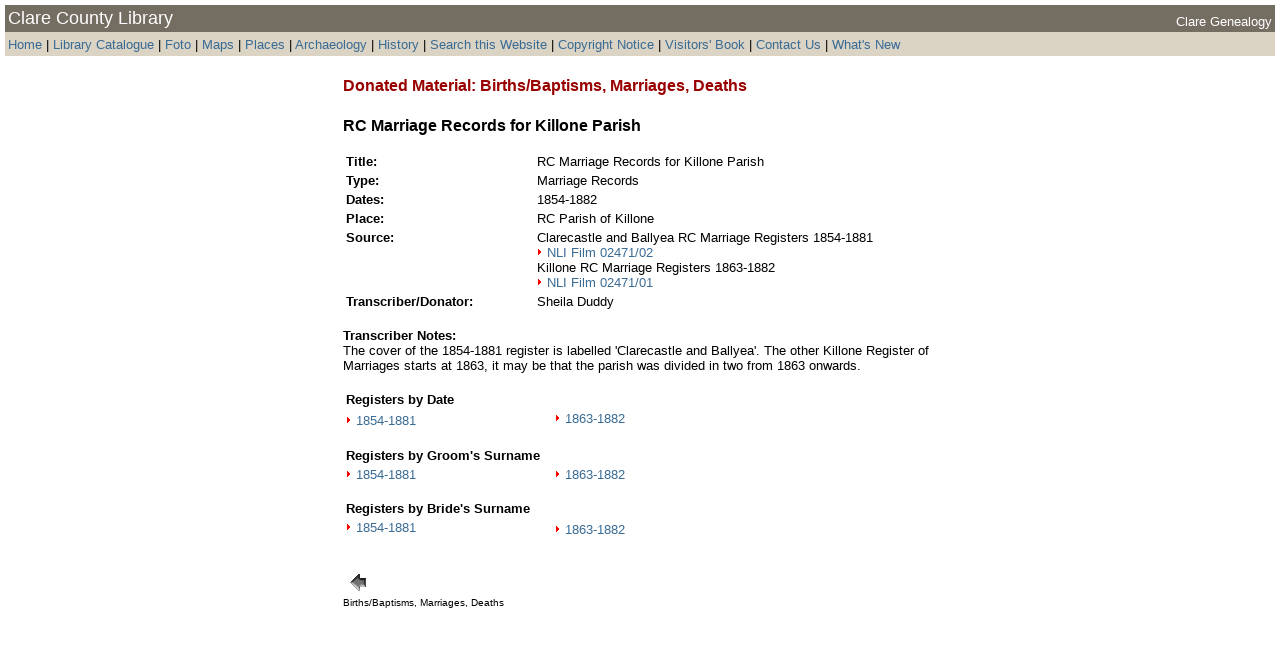

--- FILE ---
content_type: text/html
request_url: https://clarelibrary.ie/eolas/coclare/genealogy/don_tran/bmd/killone_parish_marriage_records.htm
body_size: 7967
content:


<html lang="en">



<head>

<link rel="STYLESHEET" href="../../genealogy_main.css">

<title>Clare Genealogy: Donated material: RC Marriage Records for Killone Parish</title>

<meta name="AUTHOR" content="Clare County Library">

<META name="COPYRIGHT" content="&copy; Clare County Library">

<meta name="DESCRIPTION" content="County Clare Genealogy: Donated Material - Births/Baptisms, Marriages, Deaths: Marriage Records for Kilmurry Ibrikan Parish, 1839-1862">

<meta name="KEYWORDS" content="county clare genealogy, clare library donated material, births baptisms marriages deaths, Marriage Records, kilmurry ibrickan, marie crowley">

<meta http-equiv="Content-Type" content="text/html; charset=iso-8859-1">

</head>



<body>

<table width="100%" border="0" align="center" bgcolor="#746d61">

  <tr> 

    <td width="757" valign="bottom"> <font color="#FFFFFF" size="+1">Clare County 

      Library</font></td>

    <td width="183" valign="bottom"> <div align="right"><font color="#FFFFFF" size="-1">Clare 

        Genealogy</font></div></td>

  </tr>

</table>

<table width="100%" border="0" align="center" bgcolor="#dbd4c5">

  <tr> 

    <td valign="bottom"> <div align="left"><font size="-1"><a href="http://www.clarelibrary.ie/index.htm" style="text-decoration: none">Home</a> 

        | <a href="http://librariesireland.iii.com/iii/encore/homepage?lang=eng" style="text-decoration: none">Library 

        Catalogue</a> | </font><font color="#FFFFCC" size="-1"><a href="http://foto.clarelibrary.ie" style="text-decoration: none">Foto 

        </a></font><font size="-1">| <a href="http://www.clarelibrary.ie/eolas/coclare/maps/index.htm" style="text-decoration: none">Maps</a> 

        | <a href="http://www.clarelibrary.ie/eolas/coclare/places/places.htm" style="text-decoration: none">Places</a> 

        | <a href="http://www.clarelibrary.ie/eolas/coclare/archaeology/index.htm" style="text-decoration: none">Archaeology</a> 

        | <a href="http://www.clarelibrary.ie/eolas/coclare/history/intro.htm" style="text-decoration: none">History</a> 

        | <a href="http://www.clarelibrary.ie/search.html" style="text-decoration: none">Search 

        this Website</a> | <a href="http://www.clarelibrary.ie/eolas/copyright.htm" style="text-decoration: none">Copyright 

        Notice</a></font> <font size="-1">| <a href="http://www.clarelibrary.ie/eolas/guests.htm" style="text-decoration: none">Visitors' 

        Book</a> |<a href="mailto:mailbox@clarelibrary.ie" style="text-decoration: none"> 

        Contact Us </a>| <a href="http://www.clarelibrary.ie/eolas/whatsnew.htm" style="text-decoration: none">What's 

        New</a></font></div>

      </td>

  </tr>

</table>

<br>

<table width="600" border="0" align="center">
  <tr> 
    <td valign="top"><font color="#990000"><strong>Donated Material: Births/Baptisms, 
      Marriages, Deaths</strong></font> <div align="right"></div></td>
  </tr>
  <tr> 
    <td height="304" valign="top"> <p><strong><br>
        RC Marriage Records for Killone Parish</strong></p>
      <table width="100%" border="0">
        <tr valign="top"> 
          <td width="32%"><font size="-1"><strong>Title:</strong></font></td>
          <td width="68%"><font size="-1">RC Marriage Records for Killone Parish</font></td>
        </tr>
        <tr valign="top"> 
          <td><font size="-1"><strong>Type:</strong></font></td>
          <td><font size="-1">Marriage Records</font></td>
        </tr>
        <tr valign="top"> 
          <td><font size="-1"><strong>Dates:</strong></font></td>
          <td><font size="-1">1854-1882</font></td>
        </tr>
        <tr valign="top"> 
          <td><font size="-1"><strong>Place:</strong></font></td>
          <td><font size="-1">RC Parish of Killone</font></td>
        </tr>
        <tr valign="top"> 
          <td><font size="-1"><strong>Source:</strong></font></td>
          <td><p><font size="-1">Clarecastle and Ballyea RC Marriage Registers 
              1854-1881<br>
              <img src="images/red_arrow.gif" alt="" width="6" height="10"> <a href="https://registers.nli.ie/registers/vtls000634654#page/1/mode/1up">NLI 
              Film 02471/02</a><br>
              Killone RC Marriage Registers 1863-1882</font><font size="-1"><br>
              <img src="images/red_arrow.gif" alt="" width="6" height="10"> <a href="https://registers.nli.ie/registers/vtls000634655#page/1/mode/1up">NLI 
              Film 02471/01</a><br>
              </font></p>
            </td>
        </tr>
        <tr valign="top"> 
          <td><font size="-1"><strong>Transcriber/Donator:</strong></font></td>
          <td><font size="-1">Sheila Duddy</font></td>
        </tr>
      </table>
      <p><font size="-1"><strong>Transcriber Notes:</strong><br>
        The cover of the 1854-1881 register is labelled 'Clarecastle and Ballyea'. 
        The other Killone Register of Marriages starts at 1863, it may be that 
        the parish was divided in two from 1863 onwards.</font></p>
      <table width="75%" border="0">
        <tr valign="top"> 
          <td colspan="2"><font size="-1"><strong>Registers by Date</strong></font></td>
        </tr>
        <tr valign="top"> 
          <td width="47%"><font size="-1"><img src="images/red_arrow.gif" alt="" width="6" height="10"></font> 
            <font size="-1"><a href="killone_parish_marriage_records1854-1881_date.htm">1854-1881</a></font> 
          </td>
          <td width="53%"><font size="-1"><img src="images/red_arrow.gif" alt="" width="6" height="10"> 
            <a href="killone_parish_marriage_records1863-1882_date.htm">1863-1882</a> 
            </font></td>
        </tr>
        <tr valign="top"> 
          <td colspan="2"><font size="-1"><strong><br>
            Registers by Groom's Surname</strong></font></td>
        </tr>
        <tr valign="top"> 
          <td><font size="-1"><img src="images/red_arrow.gif" alt="" width="6" height="10"> 
            <a href="killone_parish_marriage_records_groom1854-1881.htm">1854-1881</a> 
            </font></td>
          <td><font size="-1"><img src="images/red_arrow.gif" alt="" width="6" height="10"> 
            <a href="killone_parish_marriage_records_groom1863-1882.htm">1863-1882</a> 
            </font></td>
        </tr>
        <tr valign="top"> 
          <td colspan="2"><font size="-1"><strong><br>
            Registers by Bride's Surname</strong></font></td>
        </tr>
        <tr valign="top"> 
          <td><font size="-1"><img src="images/red_arrow.gif" alt="" width="6" height="10"> 
            <a href="killone_parish_marriage_records_bride1854-1881.htm">1854-1881</a></font></td>
          <td><font size="-1"><img src="images/red_arrow.gif" alt="" width="6" height="10"></font> 
            <font size="-1"><a href="killone_parish_marriage_records_bride1863-1882.htm">1863-1882</a></font> 
          </td>
        </tr>
      </table>
    
      </td>
  </tr>
</table>

<br>
<div align="center">

  <table width="600" border="0" align="center">

    <tr> 

      <td width="275" height="47"> <div align="left"><a href="index_bmd.htm"><img src="images/previous.gif" alt="Back Arrow" width="30" height="30" border="0"></a><br>

          <font color="#000000" size="1" face="Verdana, Arial, Helvetica, sans-serif">Births/Baptisms, 

          Marriages, Deaths</font><br>

        </div></td>

      <td width="50"> </td>

      <td width="275"> <div align="right"> 

          <p>&nbsp;</p>

        </div></td>

    </tr>

  </table>

</div>

<div align="center">

  <table width="600" border="0">

    <tr> 

      <td valign="top">&nbsp;</td>

      <td valign="top">&nbsp;</td>

      <td valign="top">&nbsp;</td>

    </tr>

  </table>

</div>

</body>

</html>